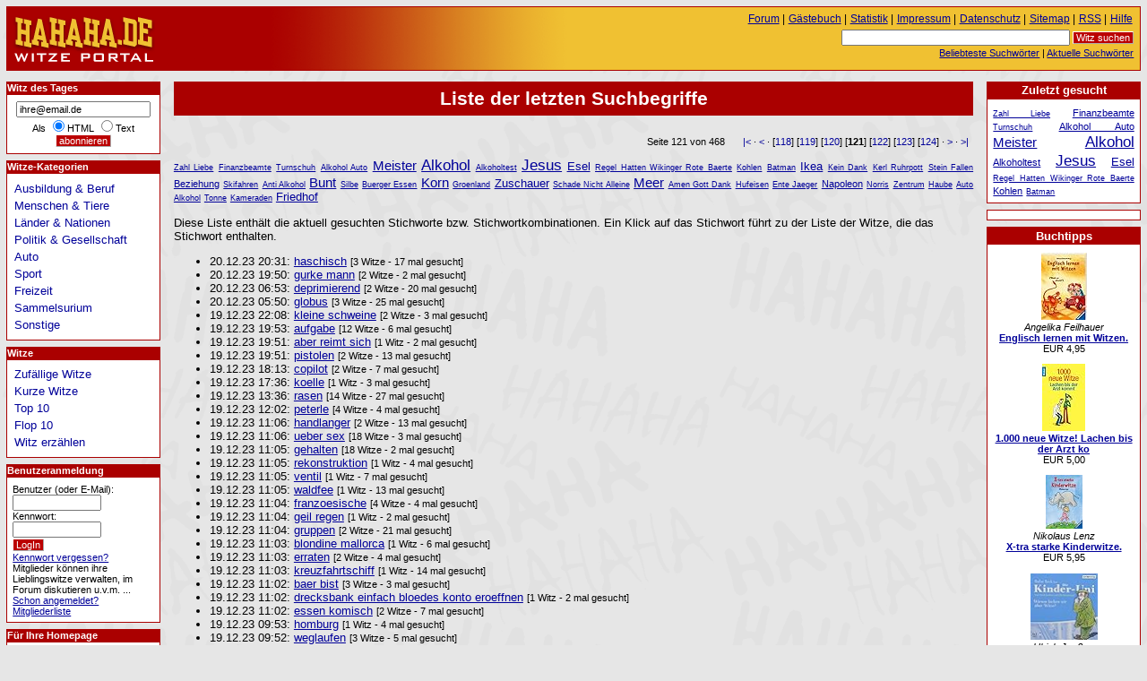

--- FILE ---
content_type: text/html; charset=windows-1252
request_url: https://www.hahaha.de/witze/aktuellestichworte/liste121.html
body_size: 9136
content:
<!DOCTYPE HTML PUBLIC "-//W3C//DTD HTML 4.01//EN" "http://www.w3.org/TR/html4/strict.dtd">
<html lang="de">

  <head>
    <title>HAHAHA.DE - Liste der letzten Suchbegriffe</title>
    <meta http-equiv="content-type" content="text/html; charset=ISO-8859-1">
    <meta http-equiv="content-script-type" content="text/javascript">
    <meta name="description" content="Liste mit den zuletzt gesuchten Begriffen.">
    <meta name="robots" content="NOODP">

    <meta name="og:image" content="https://www.hahaha.de/witze/grafik/witze-logo-100-100.gif">

	
 <script src="//www.google-analytics.com/urchin.js" type="text/javascript"></script>
    <script type="text/javascript">
     _uacct = "UA-149892-3";
     urchinTracker();
    </script>
	<script type="text/javascript" src="https://apis.google.com/js/plusone.js">
  {lang: 'de'}
    </script>
    <script src="/witze/ajax/bewerten.js" type="text/javascript"></script>
    <script src="/witze/ajax/suchvorschlag.js" type="text/javascript"></script>
    <script src="/witze/js/funktionen.js" type="text/javascript"></script>
    <link rel="start"  href="/">
    <link rel="contents"  href="/witze/sitemap/">
    <link rel="copyright"  href="/witze/impressum/">
    <link rel="help"  href="/witze/hilfe/">
    
    
    
    
    <link rel="alternate" type="application/rss+xml" href="/witze/witzdestages.xml" title="Witz des Tages">
    <link rel="alternate" type="application/rss+xml" href="/witze/neuestewitze.xml" title="Die neuesten 10 Witze">
    <link rel="stylesheet" type="text/css" href="/witze/css/stil.css">
    
  </head>
  <body>
   <div id="inhalt">
    <h1>Liste der letzten Suchbegriffe</h1>
   <p class="blaetterleiste">Seite 121 von 468 <span class="pfeile"><a href="./" title="erste Seite">|&lt;</a> &middot; <a href="liste120.html" title="vorherige Seite" rel="prev">&lt;</a> &middot;  [<a href="liste118.html">118</a>] [<a href="liste119.html">119</a>] [<a href="liste120.html">120</a>] [<strong>121</strong>] [<a href="liste122.html">122</a>] [<a href="liste123.html">123</a>] [<a href="liste124.html">124</a>] &middot; <a href="liste122.html" title="nächste Seite" rel="next">&gt;</a> &middot; <a href="liste468.html" title="letzte Seite">&gt;|</a></span>
   </p>
   <ul class="flach tagwolke">
     <li class="tag1"><a href="/witze/stichworte/zahl-liebe/">Zahl Liebe</a></li>
     <li class="tag1"><a href="/witze/stichworte/finanzbeamte/">Finanzbeamte</a></li>
     <li class="tag1"><a href="/witze/stichworte/turnschuh/">Turnschuh</a></li>
     <li class="tag1"><a href="/witze/stichworte/alkohol-auto/">Alkohol Auto</a></li>
     <li class="tag4"><a href="/witze/stichworte/meister/">Meister</a></li>
     <li class="tag5"><a href="/witze/stichworte/alkohol/">Alkohol</a></li>
     <li class="tag1"><a href="/witze/stichworte/alkoholtest/">Alkoholtest</a></li>
     <li class="tag5"><a href="/witze/stichworte/jesus/">Jesus</a></li>
     <li class="tag3"><a href="/witze/stichworte/esel/">Esel</a></li>
     <li class="tag1"><a href="/witze/stichworte/regel-hatten-wikinger-rote-baerte/">Regel Hatten Wikinger Rote Baerte</a></li>
     <li class="tag1"><a href="/witze/stichworte/kohlen/">Kohlen</a></li>
     <li class="tag1"><a href="/witze/stichworte/batman/">Batman</a></li>
     <li class="tag3"><a href="/witze/stichworte/ikea/">Ikea</a></li>
     <li class="tag1"><a href="/witze/stichworte/kein-dank/">Kein Dank</a></li>
     <li class="tag1"><a href="/witze/stichworte/kerl-ruhrpott/">Kerl Ruhrpott</a></li>
     <li class="tag1"><a href="/witze/stichworte/stein-fallen/">Stein Fallen</a></li>
     <li class="tag2"><a href="/witze/stichworte/beziehung/">Beziehung</a></li>
     <li class="tag1"><a href="/witze/stichworte/skifahren/">Skifahren</a></li>
     <li class="tag1"><a href="/witze/stichworte/anti-alkohol/">Anti Alkohol</a></li>
     <li class="tag4"><a href="/witze/stichworte/bunt/">Bunt</a></li>
     <li class="tag1"><a href="/witze/stichworte/silbe/">Silbe</a></li>
     <li class="tag1"><a href="/witze/stichworte/buerger-essen/">Buerger Essen</a></li>
     <li class="tag4"><a href="/witze/stichworte/korn/">Korn</a></li>
     <li class="tag1"><a href="/witze/stichworte/groenland/">Groenland</a></li>
     <li class="tag3"><a href="/witze/stichworte/zuschauer/">Zuschauer</a></li>
     <li class="tag1"><a href="/witze/stichworte/schade-nicht-alleine/">Schade Nicht Alleine</a></li>
     <li class="tag4"><a href="/witze/stichworte/meer/">Meer</a></li>
     <li class="tag1"><a href="/witze/stichworte/amen-gott-dank/">Amen Gott Dank</a></li>
     <li class="tag1"><a href="/witze/stichworte/hufeisen/">Hufeisen</a></li>
     <li class="tag1"><a href="/witze/stichworte/ente-jaeger/">Ente Jaeger</a></li>
     <li class="tag2"><a href="/witze/stichworte/napoleon/">Napoleon</a></li>
     <li class="tag1"><a href="/witze/stichworte/norris/">Norris</a></li>
     <li class="tag1"><a href="/witze/stichworte/zentrum/">Zentrum</a></li>
     <li class="tag1"><a href="/witze/stichworte/haube/">Haube</a></li>
     <li class="tag1"><a href="/witze/stichworte/auto-alkohol/">Auto Alkohol</a></li>
     <li class="tag1"><a href="/witze/stichworte/tonne/">Tonne</a></li>
     <li class="tag1"><a href="/witze/stichworte/kameraden/">Kameraden</a></li>
     <li class="tag3"><a href="/witze/stichworte/friedhof/">Friedhof</a></li>
   </ul>
    <p>Diese Liste enthält die aktuell gesuchten Stichworte bzw. Stichwortkombinationen. Ein Klick auf das Stichwort führt zu der Liste der Witze, die das Stichwort enthalten.</p>
    <ul>
     <li>
      20.12.23 20:31:
      <a href="../stichworte/haschisch/">haschisch</a>
      <span class="minitext"> [3 Witze - 17 mal gesucht]</span>
     </li>
     <li>
      20.12.23 19:50:
      <a href="../stichworte/gurke-mann/">gurke mann</a>
      <span class="minitext"> [2 Witze - 2 mal gesucht]</span>
     </li>
     <li>
      20.12.23 06:53:
      <a href="../stichworte/deprimierend/">deprimierend</a>
      <span class="minitext"> [2 Witze - 20 mal gesucht]</span>
     </li>
     <li>
      20.12.23 05:50:
      <a href="../stichworte/globus/">globus</a>
      <span class="minitext"> [3 Witze - 25 mal gesucht]</span>
     </li>
     <li>
      19.12.23 22:08:
      <a href="../stichworte/kleine-schweine/">kleine schweine</a>
      <span class="minitext"> [2 Witze - 3 mal gesucht]</span>
     </li>
     <li>
      19.12.23 19:53:
      <a href="../stichworte/aufgabe/">aufgabe</a>
      <span class="minitext"> [12 Witze - 6 mal gesucht]</span>
     </li>
     <li>
      19.12.23 19:51:
      <a href="../stichworte/aber-reimt-sich/">aber reimt sich</a>
      <span class="minitext"> [1 Witz - 2 mal gesucht]</span>
     </li>
     <li>
      19.12.23 19:51:
      <a href="../stichworte/pistolen/">pistolen</a>
      <span class="minitext"> [2 Witze - 13 mal gesucht]</span>
     </li>
     <li>
      19.12.23 18:13:
      <a href="../stichworte/copilot/">copilot</a>
      <span class="minitext"> [2 Witze - 7 mal gesucht]</span>
     </li>
     <li>
      19.12.23 17:36:
      <a href="../stichworte/koelle/">koelle</a>
      <span class="minitext"> [1 Witz - 3 mal gesucht]</span>
     </li>
     <li>
      19.12.23 13:36:
      <a href="../stichworte/rasen/">rasen</a>
      <span class="minitext"> [14 Witze - 27 mal gesucht]</span>
     </li>
     <li>
      19.12.23 12:02:
      <a href="../stichworte/peterle/">peterle</a>
      <span class="minitext"> [4 Witze - 4 mal gesucht]</span>
     </li>
     <li>
      19.12.23 11:06:
      <a href="../stichworte/handlanger/">handlanger</a>
      <span class="minitext"> [2 Witze - 13 mal gesucht]</span>
     </li>
     <li>
      19.12.23 11:06:
      <a href="../stichworte/ueber-sex/">ueber sex</a>
      <span class="minitext"> [18 Witze - 3 mal gesucht]</span>
     </li>
     <li>
      19.12.23 11:05:
      <a href="../stichworte/gehalten/">gehalten</a>
      <span class="minitext"> [18 Witze - 2 mal gesucht]</span>
     </li>
     <li>
      19.12.23 11:05:
      <a href="../stichworte/rekonstruktion/">rekonstruktion</a>
      <span class="minitext"> [1 Witz - 4 mal gesucht]</span>
     </li>
     <li>
      19.12.23 11:05:
      <a href="../stichworte/ventil/">ventil</a>
      <span class="minitext"> [1 Witz - 7 mal gesucht]</span>
     </li>
     <li>
      19.12.23 11:05:
      <a href="../stichworte/waldfee/">waldfee</a>
      <span class="minitext"> [1 Witz - 13 mal gesucht]</span>
     </li>
     <li>
      19.12.23 11:04:
      <a href="../stichworte/franzoesische/">franzoesische</a>
      <span class="minitext"> [4 Witze - 4 mal gesucht]</span>
     </li>
     <li>
      19.12.23 11:04:
      <a href="../stichworte/geil-regen/">geil regen</a>
      <span class="minitext"> [1 Witz - 2 mal gesucht]</span>
     </li>
     <li>
      19.12.23 11:04:
      <a href="../stichworte/gruppen/">gruppen</a>
      <span class="minitext"> [2 Witze - 21 mal gesucht]</span>
     </li>
     <li>
      19.12.23 11:03:
      <a href="../stichworte/blondine-mallorca/">blondine mallorca</a>
      <span class="minitext"> [1 Witz - 6 mal gesucht]</span>
     </li>
     <li>
      19.12.23 11:03:
      <a href="../stichworte/erraten/">erraten</a>
      <span class="minitext"> [2 Witze - 4 mal gesucht]</span>
     </li>
     <li>
      19.12.23 11:03:
      <a href="../stichworte/kreuzfahrtschiff/">kreuzfahrtschiff</a>
      <span class="minitext"> [1 Witz - 14 mal gesucht]</span>
     </li>
     <li>
      19.12.23 11:02:
      <a href="../stichworte/baer-bist/">baer bist</a>
      <span class="minitext"> [3 Witze - 3 mal gesucht]</span>
     </li>
     <li>
      19.12.23 11:02:
      <a href="../stichworte/drecksbank-einfach-bloedes-konto-eroeffnen/">drecksbank einfach bloedes konto eroeffnen</a>
      <span class="minitext"> [1 Witz - 2 mal gesucht]</span>
     </li>
     <li>
      19.12.23 11:02:
      <a href="../stichworte/essen-komisch/">essen komisch</a>
      <span class="minitext"> [2 Witze - 7 mal gesucht]</span>
     </li>
     <li>
      19.12.23 09:53:
      <a href="../stichworte/homburg/">homburg</a>
      <span class="minitext"> [1 Witz - 4 mal gesucht]</span>
     </li>
     <li>
      19.12.23 09:52:
      <a href="../stichworte/weglaufen/">weglaufen</a>
      <span class="minitext"> [3 Witze - 5 mal gesucht]</span>
     </li>
     <li>
      19.12.23 09:43:
      <a href="../stichworte/ofen-anfeuern/">ofen anfeuern</a>
      <span class="minitext"> [2 Witze - 13 mal gesucht]</span>
     </li>
     <li>
      19.12.23 09:42:
      <a href="../stichworte/sehnsuechtig/">sehnsuechtig</a>
      <span class="minitext"> [2 Witze - 3 mal gesucht]</span>
     </li>
     <li>
      19.12.23 08:12:
      <a href="../stichworte/schlange/">schlange</a>
      <span class="minitext"> [22 Witze - 42 mal gesucht]</span>
     </li>
     <li>
      19.12.23 06:01:
      <a href="../stichworte/rundschreiben/">rundschreiben</a>
      <span class="minitext"> [3 Witze - 1 mal gesucht]</span>
     </li>
     <li>
      19.12.23 04:40:
      <a href="../stichworte/aufregen/">aufregen</a>
      <span class="minitext"> [1 Witz - 112 mal gesucht]</span>
     </li>
     <li>
      19.12.23 04:32:
      <a href="../stichworte/positiv/">positiv</a>
      <span class="minitext"> [3 Witze - 43 mal gesucht]</span>
     </li>
     <li>
      18.12.23 23:15:
      <a href="../stichworte/hoch/">hoch</a>
      <span class="minitext"> [104 Witze - 7 mal gesucht]</span>
     </li>
     <li>
      18.12.23 23:14:
      <a href="../stichworte/jahre-gestorben/">jahre gestorben</a>
      <span class="minitext"> [3 Witze - 2 mal gesucht]</span>
     </li>
     <li>
      18.12.23 23:06:
      <a href="../stichworte/sparbuch/">sparbuch</a>
      <span class="minitext"> [1 Witz - 25 mal gesucht]</span>
     </li>
     <li>
      18.12.23 23:05:
      <a href="../stichworte/nikolaus-draus-walde-komm/">nikolaus draus walde komm</a>
      <span class="minitext"> [1 Witz - 4 mal gesucht]</span>
     </li>
     <li>
      18.12.23 17:10:
      <a href="../stichworte/weihnachtslieder/">weihnachtslieder</a>
      <span class="minitext"> [3 Witze - 36 mal gesucht]</span>
     </li>
     <li>
      18.12.23 16:21:
      <a href="../stichworte/albert/">albert</a>
      <span class="minitext"> [4 Witze - 5 mal gesucht]</span>
     </li>
     <li>
      18.12.23 16:20:
      <a href="../stichworte/ueberquert-strasse/">ueberquert strasse</a>
      <span class="minitext"> [2 Witze - 2 mal gesucht]</span>
     </li>
     <li>
      18.12.23 14:15:
      <a href="../stichworte/bloss/">bloss</a>
      <span class="minitext"> [55 Witze - 5 mal gesucht]</span>
     </li>
     <li>
      18.12.23 11:36:
      <a href="../stichworte/teile/">teile</a>
      <span class="minitext"> [10 Witze - 7 mal gesucht]</span>
     </li>
     <li>
      18.12.23 09:03:
      <a href="../stichworte/infiziert/">infiziert</a>
      <span class="minitext"> [3 Witze - 4 mal gesucht]</span>
     </li>
     <li>
      17.12.23 22:36:
      <a href="../stichworte/gesucht/">gesucht</a>
      <span class="minitext"> [6 Witze - 6 mal gesucht]</span>
     </li>
     <li>
      17.12.23 22:34:
      <a href="../stichworte/niveau/">niveau</a>
      <span class="minitext"> [5 Witze - 50 mal gesucht]</span>
     </li>
     <li>
      17.12.23 15:02:
      <a href="../stichworte/entfernen/">entfernen</a>
      <span class="minitext"> [9 Witze - 7 mal gesucht]</span>
     </li>
     <li>
      17.12.23 15:01:
      <a href="../stichworte/einem-beutel-hing/">einem beutel hing</a>
      <span class="minitext"> [1 Witz - 2 mal gesucht]</span>
     </li>
     <li>
      17.12.23 14:46:
      <a href="../stichworte/icken/">icken</a>
      <span class="minitext"> [1 Witz - 4 mal gesucht]</span>
     </li>
    </ul>
   <p class="blaetterleiste">Seite 121 von 468 <span class="pfeile"><a href="./" title="erste Seite">|&lt;</a> &middot; <a href="liste120.html" title="vorherige Seite">&lt;</a> &middot;  [<a href="./">1</a>] [<a href="liste2.html">2</a>] [<a href="liste3.html">3</a>] [<a href="liste4.html">4</a>] [<a href="liste5.html">5</a>] [<a href="liste6.html">6</a>] [<a href="liste7.html">7</a>] [<a href="liste8.html">8</a>] [<a href="liste9.html">9</a>] [<a href="liste10.html">10</a>] [<a href="liste11.html">11</a>] [<a href="liste12.html">12</a>] [<a href="liste13.html">13</a>] [<a href="liste14.html">14</a>] [<a href="liste15.html">15</a>] [<a href="liste16.html">16</a>] [<a href="liste17.html">17</a>] [<a href="liste18.html">18</a>] [<a href="liste19.html">19</a>] [<a href="liste20.html">20</a>] [<a href="liste21.html">21</a>] [<a href="liste22.html">22</a>] [<a href="liste23.html">23</a>] [<a href="liste24.html">24</a>] [<a href="liste25.html">25</a>] [<a href="liste26.html">26</a>] [<a href="liste27.html">27</a>] [<a href="liste28.html">28</a>] [<a href="liste29.html">29</a>] [<a href="liste30.html">30</a>] [<a href="liste31.html">31</a>] [<a href="liste32.html">32</a>] [<a href="liste33.html">33</a>] [<a href="liste34.html">34</a>] [<a href="liste35.html">35</a>] [<a href="liste36.html">36</a>] [<a href="liste37.html">37</a>] [<a href="liste38.html">38</a>] [<a href="liste39.html">39</a>] [<a href="liste40.html">40</a>] [<a href="liste41.html">41</a>] [<a href="liste42.html">42</a>] [<a href="liste43.html">43</a>] [<a href="liste44.html">44</a>] [<a href="liste45.html">45</a>] [<a href="liste46.html">46</a>] [<a href="liste47.html">47</a>] [<a href="liste48.html">48</a>] [<a href="liste49.html">49</a>] [<a href="liste50.html">50</a>] [<a href="liste51.html">51</a>] [<a href="liste52.html">52</a>] [<a href="liste53.html">53</a>] [<a href="liste54.html">54</a>] [<a href="liste55.html">55</a>] [<a href="liste56.html">56</a>] [<a href="liste57.html">57</a>] [<a href="liste58.html">58</a>] [<a href="liste59.html">59</a>] [<a href="liste60.html">60</a>] [<a href="liste61.html">61</a>] [<a href="liste62.html">62</a>] [<a href="liste63.html">63</a>] [<a href="liste64.html">64</a>] [<a href="liste65.html">65</a>] [<a href="liste66.html">66</a>] [<a href="liste67.html">67</a>] [<a href="liste68.html">68</a>] [<a href="liste69.html">69</a>] [<a href="liste70.html">70</a>] [<a href="liste71.html">71</a>] [<a href="liste72.html">72</a>] [<a href="liste73.html">73</a>] [<a href="liste74.html">74</a>] [<a href="liste75.html">75</a>] [<a href="liste76.html">76</a>] [<a href="liste77.html">77</a>] [<a href="liste78.html">78</a>] [<a href="liste79.html">79</a>] [<a href="liste80.html">80</a>] [<a href="liste81.html">81</a>] [<a href="liste82.html">82</a>] [<a href="liste83.html">83</a>] [<a href="liste84.html">84</a>] [<a href="liste85.html">85</a>] [<a href="liste86.html">86</a>] [<a href="liste87.html">87</a>] [<a href="liste88.html">88</a>] [<a href="liste89.html">89</a>] [<a href="liste90.html">90</a>] [<a href="liste91.html">91</a>] [<a href="liste92.html">92</a>] [<a href="liste93.html">93</a>] [<a href="liste94.html">94</a>] [<a href="liste95.html">95</a>] [<a href="liste96.html">96</a>] [<a href="liste97.html">97</a>] [<a href="liste98.html">98</a>] [<a href="liste99.html">99</a>] [<a href="liste100.html">100</a>] [<a href="liste101.html">101</a>] [<a href="liste102.html">102</a>] [<a href="liste103.html">103</a>] [<a href="liste104.html">104</a>] [<a href="liste105.html">105</a>] [<a href="liste106.html">106</a>] [<a href="liste107.html">107</a>] [<a href="liste108.html">108</a>] [<a href="liste109.html">109</a>] [<a href="liste110.html">110</a>] [<a href="liste111.html">111</a>] [<a href="liste112.html">112</a>] [<a href="liste113.html">113</a>] [<a href="liste114.html">114</a>] [<a href="liste115.html">115</a>] [<a href="liste116.html">116</a>] [<a href="liste117.html">117</a>] [<a href="liste118.html">118</a>] [<a href="liste119.html">119</a>] [<a href="liste120.html">120</a>] [<strong>121</strong>] [<a href="liste122.html">122</a>] [<a href="liste123.html">123</a>] [<a href="liste124.html">124</a>] [<a href="liste125.html">125</a>] [<a href="liste126.html">126</a>] [<a href="liste127.html">127</a>] [<a href="liste128.html">128</a>] [<a href="liste129.html">129</a>] [<a href="liste130.html">130</a>] [<a href="liste131.html">131</a>] [<a href="liste132.html">132</a>] [<a href="liste133.html">133</a>] [<a href="liste134.html">134</a>] [<a href="liste135.html">135</a>] [<a href="liste136.html">136</a>] [<a href="liste137.html">137</a>] [<a href="liste138.html">138</a>] [<a href="liste139.html">139</a>] [<a href="liste140.html">140</a>] [<a href="liste141.html">141</a>] [<a href="liste142.html">142</a>] [<a href="liste143.html">143</a>] [<a href="liste144.html">144</a>] [<a href="liste145.html">145</a>] [<a href="liste146.html">146</a>] [<a href="liste147.html">147</a>] [<a href="liste148.html">148</a>] [<a href="liste149.html">149</a>] [<a href="liste150.html">150</a>] [<a href="liste151.html">151</a>] [<a href="liste152.html">152</a>] [<a href="liste153.html">153</a>] [<a href="liste154.html">154</a>] [<a href="liste155.html">155</a>] [<a href="liste156.html">156</a>] [<a href="liste157.html">157</a>] [<a href="liste158.html">158</a>] [<a href="liste159.html">159</a>] [<a href="liste160.html">160</a>] [<a href="liste161.html">161</a>] [<a href="liste162.html">162</a>] [<a href="liste163.html">163</a>] [<a href="liste164.html">164</a>] [<a href="liste165.html">165</a>] [<a href="liste166.html">166</a>] [<a href="liste167.html">167</a>] [<a href="liste168.html">168</a>] [<a href="liste169.html">169</a>] [<a href="liste170.html">170</a>] [<a href="liste171.html">171</a>] [<a href="liste172.html">172</a>] [<a href="liste173.html">173</a>] [<a href="liste174.html">174</a>] [<a href="liste175.html">175</a>] [<a href="liste176.html">176</a>] [<a href="liste177.html">177</a>] [<a href="liste178.html">178</a>] [<a href="liste179.html">179</a>] [<a href="liste180.html">180</a>] [<a href="liste181.html">181</a>] [<a href="liste182.html">182</a>] [<a href="liste183.html">183</a>] [<a href="liste184.html">184</a>] [<a href="liste185.html">185</a>] [<a href="liste186.html">186</a>] [<a href="liste187.html">187</a>] [<a href="liste188.html">188</a>] [<a href="liste189.html">189</a>] [<a href="liste190.html">190</a>] [<a href="liste191.html">191</a>] [<a href="liste192.html">192</a>] [<a href="liste193.html">193</a>] [<a href="liste194.html">194</a>] [<a href="liste195.html">195</a>] [<a href="liste196.html">196</a>] [<a href="liste197.html">197</a>] [<a href="liste198.html">198</a>] [<a href="liste199.html">199</a>] [<a href="liste200.html">200</a>] [<a href="liste201.html">201</a>] [<a href="liste202.html">202</a>] [<a href="liste203.html">203</a>] [<a href="liste204.html">204</a>] [<a href="liste205.html">205</a>] [<a href="liste206.html">206</a>] [<a href="liste207.html">207</a>] [<a href="liste208.html">208</a>] [<a href="liste209.html">209</a>] [<a href="liste210.html">210</a>] [<a href="liste211.html">211</a>] [<a href="liste212.html">212</a>] [<a href="liste213.html">213</a>] [<a href="liste214.html">214</a>] [<a href="liste215.html">215</a>] [<a href="liste216.html">216</a>] [<a href="liste217.html">217</a>] [<a href="liste218.html">218</a>] [<a href="liste219.html">219</a>] [<a href="liste220.html">220</a>] [<a href="liste221.html">221</a>] [<a href="liste222.html">222</a>] [<a href="liste223.html">223</a>] [<a href="liste224.html">224</a>] [<a href="liste225.html">225</a>] [<a href="liste226.html">226</a>] [<a href="liste227.html">227</a>] [<a href="liste228.html">228</a>] [<a href="liste229.html">229</a>] [<a href="liste230.html">230</a>] [<a href="liste231.html">231</a>] [<a href="liste232.html">232</a>] [<a href="liste233.html">233</a>] [<a href="liste234.html">234</a>] [<a href="liste235.html">235</a>] [<a href="liste236.html">236</a>] [<a href="liste237.html">237</a>] [<a href="liste238.html">238</a>] [<a href="liste239.html">239</a>] [<a href="liste240.html">240</a>] [<a href="liste241.html">241</a>] [<a href="liste242.html">242</a>] [<a href="liste243.html">243</a>] [<a href="liste244.html">244</a>] [<a href="liste245.html">245</a>] [<a href="liste246.html">246</a>] [<a href="liste247.html">247</a>] [<a href="liste248.html">248</a>] [<a href="liste249.html">249</a>] [<a href="liste250.html">250</a>] [<a href="liste251.html">251</a>] [<a href="liste252.html">252</a>] [<a href="liste253.html">253</a>] [<a href="liste254.html">254</a>] [<a href="liste255.html">255</a>] [<a href="liste256.html">256</a>] [<a href="liste257.html">257</a>] [<a href="liste258.html">258</a>] [<a href="liste259.html">259</a>] [<a href="liste260.html">260</a>] [<a href="liste261.html">261</a>] [<a href="liste262.html">262</a>] [<a href="liste263.html">263</a>] [<a href="liste264.html">264</a>] [<a href="liste265.html">265</a>] [<a href="liste266.html">266</a>] [<a href="liste267.html">267</a>] [<a href="liste268.html">268</a>] [<a href="liste269.html">269</a>] [<a href="liste270.html">270</a>] [<a href="liste271.html">271</a>] [<a href="liste272.html">272</a>] [<a href="liste273.html">273</a>] [<a href="liste274.html">274</a>] [<a href="liste275.html">275</a>] [<a href="liste276.html">276</a>] [<a href="liste277.html">277</a>] [<a href="liste278.html">278</a>] [<a href="liste279.html">279</a>] [<a href="liste280.html">280</a>] [<a href="liste281.html">281</a>] [<a href="liste282.html">282</a>] [<a href="liste283.html">283</a>] [<a href="liste284.html">284</a>] [<a href="liste285.html">285</a>] [<a href="liste286.html">286</a>] [<a href="liste287.html">287</a>] [<a href="liste288.html">288</a>] [<a href="liste289.html">289</a>] [<a href="liste290.html">290</a>] [<a href="liste291.html">291</a>] [<a href="liste292.html">292</a>] [<a href="liste293.html">293</a>] [<a href="liste294.html">294</a>] [<a href="liste295.html">295</a>] [<a href="liste296.html">296</a>] [<a href="liste297.html">297</a>] [<a href="liste298.html">298</a>] [<a href="liste299.html">299</a>] [<a href="liste300.html">300</a>] [<a href="liste301.html">301</a>] [<a href="liste302.html">302</a>] [<a href="liste303.html">303</a>] [<a href="liste304.html">304</a>] [<a href="liste305.html">305</a>] [<a href="liste306.html">306</a>] [<a href="liste307.html">307</a>] [<a href="liste308.html">308</a>] [<a href="liste309.html">309</a>] [<a href="liste310.html">310</a>] [<a href="liste311.html">311</a>] [<a href="liste312.html">312</a>] [<a href="liste313.html">313</a>] [<a href="liste314.html">314</a>] [<a href="liste315.html">315</a>] [<a href="liste316.html">316</a>] [<a href="liste317.html">317</a>] [<a href="liste318.html">318</a>] [<a href="liste319.html">319</a>] [<a href="liste320.html">320</a>] [<a href="liste321.html">321</a>] [<a href="liste322.html">322</a>] [<a href="liste323.html">323</a>] [<a href="liste324.html">324</a>] [<a href="liste325.html">325</a>] [<a href="liste326.html">326</a>] [<a href="liste327.html">327</a>] [<a href="liste328.html">328</a>] [<a href="liste329.html">329</a>] [<a href="liste330.html">330</a>] [<a href="liste331.html">331</a>] [<a href="liste332.html">332</a>] [<a href="liste333.html">333</a>] [<a href="liste334.html">334</a>] [<a href="liste335.html">335</a>] [<a href="liste336.html">336</a>] [<a href="liste337.html">337</a>] [<a href="liste338.html">338</a>] [<a href="liste339.html">339</a>] [<a href="liste340.html">340</a>] [<a href="liste341.html">341</a>] [<a href="liste342.html">342</a>] [<a href="liste343.html">343</a>] [<a href="liste344.html">344</a>] [<a href="liste345.html">345</a>] [<a href="liste346.html">346</a>] [<a href="liste347.html">347</a>] [<a href="liste348.html">348</a>] [<a href="liste349.html">349</a>] [<a href="liste350.html">350</a>] [<a href="liste351.html">351</a>] [<a href="liste352.html">352</a>] [<a href="liste353.html">353</a>] [<a href="liste354.html">354</a>] [<a href="liste355.html">355</a>] [<a href="liste356.html">356</a>] [<a href="liste357.html">357</a>] [<a href="liste358.html">358</a>] [<a href="liste359.html">359</a>] [<a href="liste360.html">360</a>] [<a href="liste361.html">361</a>] [<a href="liste362.html">362</a>] [<a href="liste363.html">363</a>] [<a href="liste364.html">364</a>] [<a href="liste365.html">365</a>] [<a href="liste366.html">366</a>] [<a href="liste367.html">367</a>] [<a href="liste368.html">368</a>] [<a href="liste369.html">369</a>] [<a href="liste370.html">370</a>] [<a href="liste371.html">371</a>] [<a href="liste372.html">372</a>] [<a href="liste373.html">373</a>] [<a href="liste374.html">374</a>] [<a href="liste375.html">375</a>] [<a href="liste376.html">376</a>] [<a href="liste377.html">377</a>] [<a href="liste378.html">378</a>] [<a href="liste379.html">379</a>] [<a href="liste380.html">380</a>] [<a href="liste381.html">381</a>] [<a href="liste382.html">382</a>] [<a href="liste383.html">383</a>] [<a href="liste384.html">384</a>] [<a href="liste385.html">385</a>] [<a href="liste386.html">386</a>] [<a href="liste387.html">387</a>] [<a href="liste388.html">388</a>] [<a href="liste389.html">389</a>] [<a href="liste390.html">390</a>] [<a href="liste391.html">391</a>] [<a href="liste392.html">392</a>] [<a href="liste393.html">393</a>] [<a href="liste394.html">394</a>] [<a href="liste395.html">395</a>] [<a href="liste396.html">396</a>] [<a href="liste397.html">397</a>] [<a href="liste398.html">398</a>] [<a href="liste399.html">399</a>] [<a href="liste400.html">400</a>] [<a href="liste401.html">401</a>] [<a href="liste402.html">402</a>] [<a href="liste403.html">403</a>] [<a href="liste404.html">404</a>] [<a href="liste405.html">405</a>] [<a href="liste406.html">406</a>] [<a href="liste407.html">407</a>] [<a href="liste408.html">408</a>] [<a href="liste409.html">409</a>] [<a href="liste410.html">410</a>] [<a href="liste411.html">411</a>] [<a href="liste412.html">412</a>] [<a href="liste413.html">413</a>] [<a href="liste414.html">414</a>] [<a href="liste415.html">415</a>] [<a href="liste416.html">416</a>] [<a href="liste417.html">417</a>] [<a href="liste418.html">418</a>] [<a href="liste419.html">419</a>] [<a href="liste420.html">420</a>] [<a href="liste421.html">421</a>] [<a href="liste422.html">422</a>] [<a href="liste423.html">423</a>] [<a href="liste424.html">424</a>] [<a href="liste425.html">425</a>] [<a href="liste426.html">426</a>] [<a href="liste427.html">427</a>] [<a href="liste428.html">428</a>] [<a href="liste429.html">429</a>] [<a href="liste430.html">430</a>] [<a href="liste431.html">431</a>] [<a href="liste432.html">432</a>] [<a href="liste433.html">433</a>] [<a href="liste434.html">434</a>] [<a href="liste435.html">435</a>] [<a href="liste436.html">436</a>] [<a href="liste437.html">437</a>] [<a href="liste438.html">438</a>] [<a href="liste439.html">439</a>] [<a href="liste440.html">440</a>] [<a href="liste441.html">441</a>] [<a href="liste442.html">442</a>] [<a href="liste443.html">443</a>] [<a href="liste444.html">444</a>] [<a href="liste445.html">445</a>] [<a href="liste446.html">446</a>] [<a href="liste447.html">447</a>] [<a href="liste448.html">448</a>] [<a href="liste449.html">449</a>] [<a href="liste450.html">450</a>] [<a href="liste451.html">451</a>] [<a href="liste452.html">452</a>] [<a href="liste453.html">453</a>] [<a href="liste454.html">454</a>] [<a href="liste455.html">455</a>] [<a href="liste456.html">456</a>] [<a href="liste457.html">457</a>] [<a href="liste458.html">458</a>] [<a href="liste459.html">459</a>] [<a href="liste460.html">460</a>] [<a href="liste461.html">461</a>] [<a href="liste462.html">462</a>] [<a href="liste463.html">463</a>] [<a href="liste464.html">464</a>] [<a href="liste465.html">465</a>] [<a href="liste466.html">466</a>] [<a href="liste467.html">467</a>] [<a href="liste468.html">468</a>] &middot; <a href="liste122.html" title="nächste Seite">&gt;</a> &middot; <a href="liste468.html" title="letzte Seite">&gt;|</a></span>
   </p>
   </div>
   <div id="links">
      <h2 class="infokasten">Witz des Tages</h2>
      <form id="wdtabo" action="/witze/abonnieren.php" method="post">
        <div>
         <input alt="E-Mail" type="text" name="email" value="ihre@email.de" class="maxeingabefeld" onfocus="if(this.value=='ihre@email.de') this.value='';"><br>
         Als <input type="radio" name="htmltext" checked="checked" id="mailhtml" value="0"><label for="mailhtml">HTML</label>
         <input type="radio" name="htmltext" id="mailtext" value="1"><label for="mailtext">Text</label><br>
         <input type="submit" value="abonnieren" class="absendebutton">
        </div>
      </form>
     <h2 class="infokasten">Witze-Kategorien</h2>
     <ul id="katnavigation" class="navigation">
      <li>
     <a href="/witze/berufe/">Ausbildung &amp; Beruf</a>
      </li>
      <li>
     <a href="/witze/menschen/">Menschen &amp; Tiere</a>
      </li>
      <li>
     <a href="/witze/laender/">Länder &amp; Nationen</a>
      </li>
      <li>
     <a href="/witze/politik-gesellschaft/">Politik &amp; Gesellschaft</a>
      </li>
      <li>
     <a href="/witze/auto/">Auto</a>
      </li>
      <li>
     <a href="/witze/sport/">Sport</a>
      </li>
      <li>
     <a href="/witze/freizeit/">Freizeit</a>
      </li>
      <li>
     <a href="/witze/sammelsurium/">Sammelsurium</a>
      </li>
      <li>
     <a href="/witze/sonstige/">Sonstige</a>
      </li>
     </ul>
     <h2 class="infokasten">Witze</h2>
     <ul id="navigation" class="navigation">
      <li><a href="/witze/menue/zufallswitze/">Zufällige Witze</a></li>
      <li><a href="/witze/menue/kurze-witze/">Kurze Witze</a></li>
      <li><a href="/witze/menue/top-10/">Top 10</a></li>
      <li><a href="/witze/menue/flop-10/">Flop 10</a></li>
      <li><a href="/witze/menue/witz-erzaehlen/">Witz erzählen</a></li>

     </ul>
   <h2 class="infokasten">Benutzeranmeldung</h2>
   <form action="/witze/anmelden.php" method="post" id="loginfeld" class="seitenkasten">
    <p class="eingabefelder">
     <label for="benutzer">Benutzer (oder E-Mail):</label><br><input id="benutzer" type="text" alt="Benutzer" name="benutzer" value="" size="12"><br>
     <label for="passwort">Kennwort:</label><br><input id="passwort" type="password" alt="Kennwort" name="passwort" value="" size="12"><br>
     <input type="hidden" name="zurueck" value="/witze/aktuellestichworte/liste121.html">
    </p>
    <p class="absendebutton">
     <input type="submit" value="LogIn" class="absendebutton"><br>
     <a href="/witze/kwvergessen.php">Kennwort vergessen?</a>
    </p>
    <p>
     Mitglieder können ihre Lieblingswitze verwalten, im Forum diskutieren u.v.m. ...
     <br><a href="/witze/registrieren.php">Schon angemeldet?</a><br>
     <a href="/witze/benutzer/">Mitgliederliste</a><br>
    </p>
   </form>
  <h2 class="infokasten">Für Ihre Homepage</h2>
  <div id="webserviceinfo" class="seitenkasten">
   <ul>
    <li><a href="/witze/servicetagestip/">Der Witz des Tages</a></li>
    <li><a href="/witze/servicezufallstext/">Der Zufallswitz</a></li>
    <li><a href="/witze/module-plugins/">Module für WP/Joomla</a></li>
    <li><a href="/witze/logos-banner/">Logos, Banner, Links</a></li>
    <li>
     <p class="zentriert"><br>
     <a href="http://twitter.com/hahahade"><img src="/witze/grafik/twitter.png" alt="hahaha gezWit(z)scher - Kurze Witze bei Twitter"><br>
     hahaha gezWit(z)scher<br>Kurze Witze bei Twitter!</a>
     </p>
    </li>
   </ul>
   </div>

  <h2 class="infokasten">Aktuelle Kommentare</h2>
  <div id="kommentarliste"  class="seitenkasten">
   <ul class="flach">
    <li>
      <p>
       <em> 21.01.2026, 13:49 Uhr</em>
       <strong><a href="/witze/menschen/frauen/480/was-waere-wenn-sich-die-erde-30mal-schneller.html">Was wäre wenn sich...</a></strong><br>
       <em>wing</em>:
       <a href="/witze/menschen/frauen/480/was-waere-wenn-sich-die-erde-30mal-schneller.html#kommentar65148">-Als Gott die Erde erschuf, sagte er: &quot;Einen perfekten Mann findet man an jeder ...</a>

     </p>
    </li>
    <li>
      <p>
       <em> 21.01.2026, 13:48 Uhr</em>
       <strong><a href="/witze/sammelsurium/sprueche/6307/auch-ein-blinder-trinker-findet-mal-ein-korn.html">Auch ein blinder T...</a></strong><br>
       <em>wing</em>:
       <a href="/witze/sammelsurium/sprueche/6307/auch-ein-blinder-trinker-findet-mal-ein-korn.html#kommentar65147">Liegt der Trinker tot am Tresen, ...

... war's der letzte Korn gewesen....</a>

     </p>
    </li>
    <li>
      <p>
       <em> 21.01.2026, 13:48 Uhr</em>
       <strong><a href="/witze/sammelsurium/harald-schmidt/8981/die-biere-im-lokal-auf-deckel-zu-schreiben.html">Die Biere im Lokal...</a></strong><br>
       <em>wing</em>:
       <a href="/witze/sammelsurium/harald-schmidt/8981/die-biere-im-lokal-auf-deckel-zu-schreiben.html#kommentar65146">Kommt ein Bayer in die Wirtschaft. Noch bevor er sich an einem Tisch niederlasse...</a>

     </p>
    </li>
    <li>
      <p>
       <em> 21.01.2026, 13:47 Uhr</em>
       <strong><a href="/witze/berufe/musiker/7684/der-offizielle-konzertmeisterwitz-ein-dirigent.html">Der offizielle Kon...</a></strong><br>
       <em>wing</em>:
       <a href="/witze/berufe/musiker/7684/der-offizielle-konzertmeisterwitz-ein-dirigent.html#kommentar65145">Bei der Orchesterprobe verpassen die Bratschen ihren Einsatz. Der Dirigent ermah...</a>

     </p>
    </li>
    <li>
      <p>
       <em> 21.01.2026, 13:47 Uhr</em>
       <strong><a href="/witze/berufe/kellner/8624/ein-gast-bindet-sich-die-serviette-um-den.html">Ein Gast bindet si...</a></strong><br>
       <em>wing</em>:
       <a href="/witze/berufe/kellner/8624/ein-gast-bindet-sich-die-serviette-um-den.html#kommentar65144">-Herr Ober, haben Sie etwas ohne Zucker, ohne Fett und Gluten und ohne Kalorien?...</a>

     </p>
    </li>
    </ul>
    <p><em><a href="/witze/kommentare/">weitere Kommentare ...</a></em></p>
   </div> <p>
   <img src="/witze/grafik/witze-logo-100-100.gif" alt="Hahaha.de Logo">
  </p>
   </div>
  <div id="kopfdaten">

     <ul id="hilfsnavig">
      <li><a href="/witze/forum/">Forum</a> |</li>
      <li><a href="/witze/gaestebuch/">Gästebuch</a> |</li>
      <li><a href="/witze/statistik/">Statistik</a> |</li>
      <li><a href="/witze/impressum/">Impressum</a> |</li>
      <li><a href="/witze/datenschutz/">Datenschutz</a> |</li>
      <li><a href="/witze/sitemap/">Sitemap</a> |</li>
      <li><a href="/witze/rss/">RSS</a> |</li>
      <li><a href="/witze/hilfe/">Hilfe</a></li>
     </ul>
     <ul id="suche">
      <li>
       <form id="suchfeld" action="/witze/suchen.php" method="post">
        <p>
         <input type="text" name="begriff" value="" size="40" alt="Suchbegriff eingeben" id="stichwortsuche">
         <input type="submit" value="Witz suchen" class="absendebutton">
        </p>
       </form>
      </li>
      <li>
       <a href="/witze/stichworte/">Beliebteste Suchwörter</a> |
      </li>
      <li>
       <a href="/witze/aktuellestichworte/">Aktuelle Suchwörter</a>
      </li>
     </ul>  </div>

  <div id="logo">
<a href="/" title="HAHAHA.de - Witze Portal"><span>HAHAHA.DE</span></a>  </div>

  <div id="rechts">

    <h2 class="infokasten">Zuletzt gesucht</h2>
    <div class="seitenkasten">

   <ul class="flach tagwolke">
     <li class="tag1"><a href="/witze/stichworte/zahl-liebe/">Zahl Liebe</a></li>
     <li class="tag2"><a href="/witze/stichworte/finanzbeamte/">Finanzbeamte</a></li>
     <li class="tag1"><a href="/witze/stichworte/turnschuh/">Turnschuh</a></li>
     <li class="tag2"><a href="/witze/stichworte/alkohol-auto/">Alkohol Auto</a></li>
     <li class="tag4"><a href="/witze/stichworte/meister/">Meister</a></li>
     <li class="tag5"><a href="/witze/stichworte/alkohol/">Alkohol</a></li>
     <li class="tag2"><a href="/witze/stichworte/alkoholtest/">Alkoholtest</a></li>
     <li class="tag5"><a href="/witze/stichworte/jesus/">Jesus</a></li>
     <li class="tag3"><a href="/witze/stichworte/esel/">Esel</a></li>
     <li class="tag1"><a href="/witze/stichworte/regel-hatten-wikinger-rote-baerte/">Regel Hatten Wikinger Rote Baerte</a></li>
     <li class="tag2"><a href="/witze/stichworte/kohlen/">Kohlen</a></li>
     <li class="tag1"><a href="/witze/stichworte/batman/">Batman</a></li>
   </ul>    </div>

  <div class="werbung zentriert" style="padding:5px;">
  </div>



<div class="werbung"><h2>Buchtipps</h2>
<div class="buch">
<a href="http://www.amazon.de/exec/obidos/ASIN/3473530190/hahadewitzpor-21" rel="nofollow"><img src="https://images-eu.ssl-images-amazon.com/images/P/3473530190.01._SCTHUMBZZZ_.jpg" alt="Englisch lernen mit Witzen." width="51" height="75" title="Angelika Feilhauer: Englisch lernen mit Witzen."></a>
<br>
<em>Angelika Feilhauer</em>
<br>
<strong><a href="http://www.amazon.de/exec/obidos/ASIN/3473530190/hahadewitzpor-21" rel="nofollow" title="Angelika Feilhauer: Englisch lernen mit Witzen.">Englisch lernen mit Witzen.</a></strong>
<br>EUR 4,95<br>
</div>
<div class="buch">
<a href="http://www.amazon.de/exec/obidos/ASIN/3426629968/hahadewitzpor-21" rel="nofollow"><img src="https://images-eu.ssl-images-amazon.com/images/P/3426629968.03._SCTHUMBZZZ_.jpg" alt="1.000 neue Witze! Lachen bis d" width="48" height="75" title=": 1.000 neue Witze! Lachen bis der Arzt kommt"></a>
<br>
<strong><a href="http://www.amazon.de/exec/obidos/ASIN/3426629968/hahadewitzpor-21" rel="nofollow" title=": 1.000 neue Witze! Lachen bis der Arzt kommt">1.000 neue Witze! Lachen bis der Arzt ko</a></strong>
<br>EUR 5,00<br>
</div>
<div class="buch">
<a href="http://www.amazon.de/exec/obidos/ASIN/3473530875/hahadewitzpor-21" rel="nofollow"><img src="https://images-eu.ssl-images-amazon.com/images/P/3473530875.03._SCTHUMBZZZ_.jpg" alt="X-tra starke Kinderwitze." width="41" height="60" title="Nikolaus Lenz: X-tra starke Kinderwitze."></a>
<br>
<em>Nikolaus Lenz</em>
<br>
<strong><a href="http://www.amazon.de/exec/obidos/ASIN/3473530875/hahadewitzpor-21" rel="nofollow" title="Nikolaus Lenz: X-tra starke Kinderwitze.">X-tra starke Kinderwitze.</a></strong>
<br>EUR 5,95<br>
</div>
<div class="buch">
<a href="http://www.amazon.de/exec/obidos/ASIN/3899408241/hahadewitzpor-21" rel="nofollow"><img src="https://images-eu.ssl-images-amazon.com/images/P/3899408241.01._SCTHUMBZZZ_.jpg" alt="Die Kinder-Uni. Warum lachen w" width="75" height="74" title="Ulrich Jan&szlig;en: Die Kinder-Uni. Warum lachen wir &uuml;ber Witze? Sonderausgabe. CD"></a>
<br>
<em>Ulrich Jan&szlig;en</em>
<br>
<strong><a href="http://www.amazon.de/exec/obidos/ASIN/3899408241/hahadewitzpor-21" rel="nofollow" title="Ulrich Jan&szlig;en: Die Kinder-Uni. Warum lachen wir &uuml;ber Witze? Sonderausgabe. CD">Die Kinder-Uni. Warum lachen wir &uuml;ber Wi</a></strong>
<br>EUR 5,62<br>
</div>
<div class="buch">
<a href="http://www.amazon.de/exec/obidos/ASIN/3440106411/hahadewitzpor-21" rel="nofollow"><img src="https://images-eu.ssl-images-amazon.com/images/P/3440106411.01._SCTHUMBZZZ_.jpg" alt="Superspitze Fu&szlig;ballwitze" width="50" height="75" title=": Superspitze Fu&szlig;ballwitze"></a>
<br>
<strong><a href="http://www.amazon.de/exec/obidos/ASIN/3440106411/hahadewitzpor-21" rel="nofollow" title=": Superspitze Fu&szlig;ballwitze">Superspitze Fu&szlig;ballwitze</a></strong>
<br>EUR 4,95<br>
</div>
<div class="buch">
<a href="http://www.amazon.de/exec/obidos/ASIN/3528267836/hahadewitzpor-21" rel="nofollow"><img src="https://images-eu.ssl-images-amazon.com/images/P/3528267836.03._SCTHUMBZZZ_.jpg" alt="&quot;In Mathe war ich immer schlec" width="43" height="61" title="Albrecht Beutelspacher: &quot;In Mathe war ich immer schlecht...&quot;. Berichte und Bilder von Mathematik und Mathematikern, Problemen und Witzen, Unendlichkeit und Verst&auml;ndlichkeit, reiner ... heiterer und ernsterer Mathematik"></a>
<br>
<em>Albrecht Beutelspacher</em>
<br>
<strong><a href="http://www.amazon.de/exec/obidos/ASIN/3528267836/hahadewitzpor-21" rel="nofollow" title="Albrecht Beutelspacher: &quot;In Mathe war ich immer schlecht...&quot;. Berichte und Bilder von Mathematik und Mathematikern, Problemen und Witzen, Unendlichkeit und Verst&auml;ndlichkeit, reiner ... heiterer und ernsterer Mathematik">"In Mathe war ich immer schlecht...". Be</a></strong>
<br>EUR 14,00<br>
</div>
<div class="amlink">
<a href="http://www.amazon.de/exec/obidos/redirect?tag=hahadewitzpor-21&amp;creative=6742&amp;camp=1638&amp;link_code=ur2" rel="nofollow">Amazon</a>
</div>
</div>
  </div>



  </body>
</html>


--- FILE ---
content_type: text/css
request_url: https://www.hahaha.de/witze/css/stil.css
body_size: 9450
content:
body {
 font-family: Verdana, Tahoma, Arial, Helvetica, sans-serif;
 font-size:83%;
 margin:0;
 padding:13ex 0 0 0;
 background-color:#e6e6e6;
 background-image:url(/witze/grafik/haback6.gif);
 color:#000;
}

a:link { color: #000099; }
a:visited { color: #660066; }
a:active { color: #aa0000; }
a:hover { color: #aa0000; }
.clear {clear:both;}

div#inhalt {
 margin:0 14.6em 2ex 14.6em;
}


h1 {
 text-align:center;
 background-color:#a00;
 font-size:160%;
 border:solid 1px #a00;
 margin:0 0 2ex 0;
 padding:.5ex;
}

h2 {
 font-size:130%;
}

h3 {
 font-size:110%;
}

div.witz h3 {
 font-size:100%;
 margin: 1ex 0 1ex 0;
}

h2, h3 {
 color:#a00;
}

h1 {
 color:#fff;
}

h2.infokasten {
 background-color:#a00;
 color:#fff;
 font-size:85%;
 margin:0;
 padding:1px;
}

div#links {
 position:absolute;
 top:13ex;
 left:.5em;
 margin:0;
 padding:0;
 width:13em;
 background-color:transparent;
}

div#rechts {
 position:absolute;
 top:13ex;
 right:.5em;
 margin:0;
 margin-bottom:1ex;
 margin-left:auto;
 padding:0;
 width:13em;
}

div#unten {
 margin:1ex 14.6em 1ex 14.6em;
 background-color:#fec;
 width:auto;
 border:solid 1px #a00;
}

div#googlesuchfeld {
 margin:1ex 14.6em 1ex 14.6em;
 width:auto;
 text-align:center;
}

div#googlesuchfeld form {
 margin:2ex 0;
}

div#logo {
 height:10ex;
 position:absolute;
 top:.5em;
 left:.5em;
 width:13em;
 border:solid 1px #a00;
 background-color:#a00;
 color:#fff;
 text-align:center;
 padding:0;
 background-image:url(/witze/grafik/hahaha-logo3.gif);
 background-repeat:no-repeat;
 background-position:center center;
}
div#logo a {
 display:block;
 height:10ex;
 width:13em;
 padding:0;
 margin:0;
 text-decoration:none;
}
div#logo a span, div#logo span.logo {
 visibility:hidden;
 color:#fff;
 text-decoration:none;
 vertical-align:middle;
 line-height:6ex;
 font-size:160%;
 font-weight:bold;
}

div#kopfdaten {
background-image:url(/witze/grafik/backoben2.gif);
 height:10ex;
 position:absolute;
 top:.5em;
 left:auto;
 right:.5em;
 width:95%;
 padding:0 .5ex 0 0;
 border:solid 1px #a00;
}

ul.navigation {
 margin:0 0 1ex 0;
 padding:.5em;
 list-style-type:none;
 border:solid 1px #a00;
 background-color:#fff;
}

ul.navigation li {
 font-size:100%;
 padding:0;
 margin:0;
 border:solid 1px #fff;
}

ul.navigation li li {
 font-size:100%;
}

ul.navigation ul {
 margin:0 0 0 1em;
 padding:0;
 list-style-type:none;
}

ul.navigation a {
 display:block;
 margin:0;
 padding:0;
 text-decoration:none;
 border:solid 1px #fff;
}

ul.navigation a:hover {
 background-color:#fee;
 border:solid 1px #a00;
}

ul#suche {
 list-style-type:none;
 margin:.5ex;
 padding:0;
 text-align:right;
}

ul#suche li,  ul#suche form p {
 display:inline;
}

ul#suche form {
 margin:0;
 padding:0;
}

ul#suche li {
 font-size:80%;
}

ul#hilfsnavig {
 list-style-type:none;
 margin:.75ex;
 padding:0;
 text-align:right;
}

ul#hilfsnavig li {
 display:inline;
 font-size:90%;
}


ul#kommentare {
 list-style-type:none;
 padding:0;
 margin:1ex 0;
}

ul#kommentare li {
 margin: 1ex 0;
 padding:0;
 border:solid 1px #ccc;
 background-color:#f3f3f3;
}

ul#kommentare li p.text {
 font-size:90%;
 margin:0;
 padding:1ex;
}

ul#kommentare li p.kommentator {
 font-size:80%;
 margin:0;
 background-color:#ccc;
 color:#000;
}


p.blaetterleiste {
 font-size:80%;
 text-align:right;
}

p.blaetterleiste span.pfeile {
 margin: 0 0 0 1em;
 padding: 0 1ex 0 1ex;
}

p.blaetterleiste a {
 text-decoration:none;
}

p.witztext {
 padding:0;
 margin:0;
}

p.detaillink {
 margin:.5ex 0 1ex 0;
 padding:0;
 font-size:83%;
}

form.bewertungsleiste, p.bewertung {
 padding:0;
 margin:0;
}

form.bewertungsleiste p, p.bewertung {
 margin:.5ex 0;
 text-align:right;
 font-size:83%;
}

form.bewertungsleiste p input {
 background-color:#faa;
 border:outset 1px #fff;
 margin:0 0 0 1px;
 padding:0;
 font-size:90%;
/* font-family: "Lucida Console", "Courier New", Courier, monospace; */
 width:2em;
}

div.witz {
 margin:1ex 0 1ex 0;
 background-color:#fec;
 padding:1ex;
 border:solid 1px #a00;
}

p.urlfeld textarea {
 margin:auto;
 font-size:90%;
}

div.witz h3 {
 margin:.5ex 0 1ex 0;
}

div.witz h3 a, div.witz h3 a:visited {
 text-decoration:none;
 color:#a00;
}

div.witz p.kategorie {
 margin:0  auto 0 0;
 padding:0 1ex;
 position:relative;
 top: -1ex;
 left:-1ex;
 height:1.8ex;
 line-height:1.8ex;
 text-align:left;
}

div.witz p.kategorie span {
 font-size:75%;
 vertical-align:top;
}

div.witz p.kategorie a {
 text-decoration:none;
}

p.urlfeld {
 font-family: "Lucida Console", "Courier New", Courier, monospace;
 font-size:80%;
 background-color:#f8f8f8;
 padding:1ex;
 overflow:auto;
}


div#rechts h2 {
 text-align:center;
 font-size:100%;
 font-weight:bold;
 color:#fff;
 background-color:#a00;
 margin:0;
 padding:2px;
}

div#rechts div.amlink {
 text-align:center;
 font-size:85%;
 background-color:#f0f0f0;
}

div#rechts div.werbung {
 border:solid 1px #aa0000;
 background-color:#fff;
 margin-bottom:1ex;
}

div#werbungmitte {
 background-color:#fec;
 width:auto;
 margin:0;
 padding:0;
 border:solid 1px #a00;
}

div#werbungoben {
 background-color:#fff;
 border:solid 1px #a00;
 padding:0;
 margin:0 0 1ex 0;
}

div.buch {
 font-size:80%;
 margin: 1ex 0;
 padding:.5ex;
 text-align:center;
}

img {
border:none;
}

div.seitenkasten {
 margin:0 0 1ex 0;
 padding:.5em;
 border:solid 1px #a00;
 background-color:#fff;
}

div#webserviceinfo p, div#webserviceinfo ul, div.seitenkasten p.zentriert {
 font-size:85%;
 margin:0 0 1ex 0;
 padding:0;
 text-align:justify;
 list-style-type:none;
}

div#webserviceinfo p.zentriert , div.seitenkasten p.zentriert{
 text-align:center;
}

div#kommentarliste p, div#forumsliste p {
 font-size:85%;
 margin:0 0 1ex 0;
 padding:0;
}

div#kommentarliste p a, div#forumsliste p a {
 text-decoration:none;
}

ul.flach {
 list-style-type:none;
 margin:0;
 padding:0;
}

ul.flach li {
 display:inline;
}


form.favoriten {
 font-size:90%;
 margin:0;
 padding:0;
}

form.favoriten p {
 margin:1ex 0;
}


form#loginfeld {
 margin:0 0 1ex 0;
 padding:.5em;
 border:solid 1px #a00;
 background-color:#fff;
}

form#loginfeld p {
 margin:0;
 padding:0;
 font-size:85%;
}

p.eingabefelder input, input.eingabefelder {
 text-align:left;
 font-size:100%;
}


input.absendebutton {
 margin:1px 0;
 padding:0 3px;
 border:outset 1px #fff;
 width:auto;
 background-color:#b00;
 color:#fff;
}

input.maxeingabefeld {
 width:90%;
}

form#wdtabo {
 text-align:center;
 padding:.5em;
 margin:0 0 1ex 0;
 border:solid 1px #a00;
 background-color:#fff;
}

form#wdtabo div {
 font-size:85%;
}

.minitext {
 font-size:80%;
}

.klebeoben {
 margin-top:0;
}

.klebeunten {
 margin-bottom:0;
}
.zentriert {
 text-align:center;
}

.rechtsb {
 text-align:right;
}

.nolist {
 margin-left:0;
 padding-left:0;
 list-style-type:none;
}

input, textarea, select {
 font-size:100%;
}

li span.bewertung {font-size:70%;}

textarea {
 width:auto;
 margin:0;
 font-size:95%;
 font-family:"Courier New","Lucida Console", Courier, monospace;
}

textarea[cols] {
 width:100%;
}


a.rssbutton {
 font-size:90%;
 color:#fff;
 background-color:#ddaa00;
 font-weight:bold;
 border:outset 1px #ccc;
 text-decoration:none;
}


pre {
 border:solid 1px #ccc;
 background-color:#f3f3f3;
 padding:1ex;
 font-family: "Lucida Console", "Courier New", monospace;
}

pre.wrap {
 white-space:normal;
}

.warnung {
 color:#a00;
}

#vorschlagsliste {
 position:absolute;
 margin:0;
 background-color:#efefef;
 border:groove 2px #ccc;
 z-index:150;
 width:11em;
 font-size:100%;
}

#vorschlagsliste ul {
 list-style-type:none;
 margin:0;
 padding:.3ex;
}

#vorschlagsliste li a {
 display:block;
 font-size:75%;
 text-decoration:none;
 color:#000;
}

#vorschlagsliste li a:hover {
 color:#fff;
 background-color:#a00;
}

ul.tagwolke {text-align:justify;}
li.tag1 {font-size:70%;}
li.tag2 {font-size:85%;}
li.tag3 {font-size:100%;}
li.tag4 {font-size:115%;}
li.tag5 {font-size:130%;}
li.tag6 {font-size:150%;}
li.tag7 {font-size:170%;}


div p.bbmini {
 display:block;
 margin:0;
 text-align:center;
 vertical-align:middle;
 width:36px;
 padding:2px;
 border-left:solid 1px #e6e6e6;
 border-bottom:solid 1px #e6e6e6;
 border-right:solid 1px #a00;
 border-top:solid 1px #a00;
 position:relative;
 bottom:-.5ex;
 left:-1.2ex;
  background-color:#e6e6e6;
 /*background-image:url(/witze/grafik/paper.gif);*/
 text-align:center;
}

ul.letztebenutzer {
 list-style-type:none;
 width:427px;
 margin:1ex auto 1ex 0;
 padding:0;
 text-align:center;
}

ul.letztebenutzer li {
 float:left;
 height:90px;
 width:66px;
 margin:2px;
 padding:0;
}

ul.letztebenutzer li a.lbbild {
 display:block;
 height:60px;
 width:60px;
 padding:3px;
 line-height:60px;
 vertical-align:middle;
 text-align:center;
}

ul.letztebenutzer li a {
 text-decoration:none;
 font-size:70%;
}

fieldset {
 padding:1ex;
}

fieldset legend {
 font-weight:bold;
 margin-bottom:2ex;
}

div[class=witz] iframe {
/* width:99%; */
 margin:0;
 left:0;
 right:0;
 max-width:728px;
 background-color:#fec;
}

a.wichtig {
 background-color:#22aa22;
 color:#fff;
 padding:1px 2px;
 margin:1px;
 border: outset 1px #eee;
 cursor:pointer;
 text-decoration:none;
}

a.wichtig:active {
 border:inset 1px #eee;
}


@media print {
 .werbunmitte, .nd, input, textarea, select, div#links, div#rechts, div#logo, div#unten, div#kopfdaten, form, form.favoriten, p.detaillink, form.bewertungsleiste p, ul.mininavig, span.pfeile {
  display:none;
 }

 div#inhalt {
  margin:2em;
  padding:0;
  position:static;
 }

 form.bewertungsleiste p.bewertung {
  display:block;
 }
}